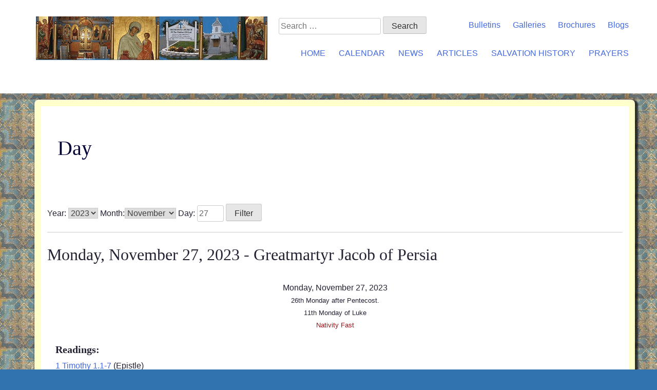

--- FILE ---
content_type: text/html; charset=UTF-8
request_url: https://mail.churchmotherofgod.org/today/?f_year=2023&f_month=11&f_day=27
body_size: 10502
content:
<!DOCTYPE html>
<html lang="en-US">
<head>
    <meta charset="UTF-8">
    <meta name="viewport" content="width=device-width, initial-scale=1.0">
    <meta http-equiv="X-UA-Compatible" content="IE=edge">
    <title>Day | Orthodox Church of the Mother of God</title>
    <script async type="text/javascript" src="https://cdnjs.cloudflare.com/ajax/libs/modernizr/2.8.3/modernizr.min.js"></script>
    <link rel="apple-touch-icon" sizes="57x57" href="/apple-touch-icon-57x57.png">
<link rel="apple-touch-icon" sizes="60x60" href="/apple-touch-icon-60x60.png">
<link rel="apple-touch-icon" sizes="72x72" href="/apple-touch-icon-72x72.png">
<link rel="apple-touch-icon" sizes="76x76" href="/apple-touch-icon-76x76.png">
<link rel="apple-touch-icon" sizes="114x114" href="/apple-touch-icon-114x114.png">
<link rel="apple-touch-icon" sizes="120x120" href="/apple-touch-icon-120x120.png">
<link rel="apple-touch-icon" sizes="144x144" href="/apple-touch-icon-144x144.png">
<link rel="apple-touch-icon" sizes="152x152" href="/apple-touch-icon-152x152.png">
<link rel="apple-touch-icon" sizes="180x180" href="/apple-touch-icon-180x180.png">
<link rel="icon" type="image/png" href="/favicon-32x32.png" sizes="32x32">
<link rel="icon" type="image/png" href="/android-chrome-192x192.png" sizes="192x192">
<link rel="icon" type="image/png" href="/favicon-96x96.png" sizes="96x96">
<link rel="icon" type="image/png" href="/favicon-16x16.png" sizes="16x16">
<link rel="mask-icon" href="/safari-pinned-tab.svg">
<meta name="msapplication-TileColor" content="#da532c">
<meta name="msapplication-TileImage" content="/mstile-144x144.png">
<meta name="theme-color" content="#ffffff">
<meta name="msapplication-TileColor" content="#FFFFFF" />
<meta name="msapplication-TileImage" content="/mstile-144x144.png" />
<meta name="msapplication-square70x70logo" content="/mstile-70x70.png" />
<meta name="msapplication-square150x150logo" content="/mstile-150x150.png" />
<meta name="msapplication-wide310x150logo" content="/mstile-310x150.png" />
<meta name="msapplication-square310x310logo" content="/mstile-310x310.png" />    <meta name='robots' content='index, follow, max-image-preview:large, max-snippet:-1, max-video-preview:-1' />

	<!-- This site is optimized with the Yoast SEO plugin v26.7 - https://yoast.com/wordpress/plugins/seo/ -->
	<title>Day | Orthodox Church of the Mother of God</title>
	<meta name="description" content="What the Orthodox Church remembers today. A connection of movable ans fixed feast days, readings and hymns." />
	<link rel="canonical" href="https://churchmotherofgod.org/day/" />
	<meta property="og:locale" content="en_US" />
	<meta property="og:type" content="article" />
	<meta property="og:title" content="Day | Orthodox Church of the Mother of God" />
	<meta property="og:description" content="What the Orthodox Church remembers today. A connection of movable ans fixed feast days, readings and hymns." />
	<meta property="og:url" content="https://churchmotherofgod.org/day/" />
	<meta property="og:site_name" content="Orthodox Church of the Mother of God" />
	<meta property="article:publisher" content="https://www.facebook.com/mayslandingmog/" />
	<meta property="article:modified_time" content="2025-10-06T16:19:35+00:00" />
	<meta name="twitter:card" content="summary_large_image" />
	<meta name="twitter:label1" content="Est. reading time" />
	<meta name="twitter:data1" content="1 minute" />
	<script type="application/ld+json" class="yoast-schema-graph">{"@context":"https://schema.org","@graph":[{"@type":"WebPage","@id":"https://churchmotherofgod.org/today/","url":"https://churchmotherofgod.org/day/","name":"Day | Orthodox Church of the Mother of God","isPartOf":{"@id":"https://churchmotherofgod.org/#website"},"datePublished":"2017-02-27T20:47:42+00:00","dateModified":"2025-10-06T16:19:35+00:00","description":"What the Orthodox Church remembers today. A connection of movable ans fixed feast days, readings and hymns.","breadcrumb":{"@id":"https://churchmotherofgod.org/day/#breadcrumb"},"inLanguage":"en-US","potentialAction":[{"@type":"ReadAction","target":["https://churchmotherofgod.org/day/"]}]},{"@type":"BreadcrumbList","@id":"https://churchmotherofgod.org/day/#breadcrumb","itemListElement":[{"@type":"ListItem","position":1,"name":"Home","item":"https://churchmotherofgod.org/"},{"@type":"ListItem","position":2,"name":"Day"}]},{"@type":"WebSite","@id":"https://churchmotherofgod.org/#website","url":"https://churchmotherofgod.org/","name":"Orthodox Church of the Mother of God","description":"Mays Landing, NJ (f. 1966)","publisher":{"@id":"https://churchmotherofgod.org/#organization"},"potentialAction":[{"@type":"SearchAction","target":{"@type":"EntryPoint","urlTemplate":"https://churchmotherofgod.org/?s={search_term_string}"},"query-input":{"@type":"PropertyValueSpecification","valueRequired":true,"valueName":"search_term_string"}}],"inLanguage":"en-US"},{"@type":"Organization","@id":"https://churchmotherofgod.org/#organization","name":"Orthodox Church of the Mother of God, Mays Landing NJ","url":"https://churchmotherofgod.org/","logo":{"@type":"ImageObject","inLanguage":"en-US","@id":"https://churchmotherofgod.org/#/schema/logo/image/","url":"https://churchmotherofgod.org/wp-content/uploads/2023/11/logo.png","contentUrl":"https://churchmotherofgod.org/wp-content/uploads/2023/11/logo.png","width":451,"height":85,"caption":"Orthodox Church of the Mother of God, Mays Landing NJ"},"image":{"@id":"https://churchmotherofgod.org/#/schema/logo/image/"},"sameAs":["https://www.facebook.com/mayslandingmog/"]}]}</script>
	<!-- / Yoast SEO plugin. -->


<link rel='dns-prefetch' href='//churchmotherofgod.org' />
<link rel='dns-prefetch' href='//www.googletagmanager.com' />
<link rel="alternate" type="application/rss+xml" title="Orthodox Church of the Mother of God &raquo; Feed" href="https://churchmotherofgod.org/feed/" />
<link rel="alternate" title="oEmbed (JSON)" type="application/json+oembed" href="https://churchmotherofgod.org/wp-json/oembed/1.0/embed?url=https%3A%2F%2Fchurchmotherofgod.org%2Ftoday%2F" />
<link rel="alternate" title="oEmbed (XML)" type="text/xml+oembed" href="https://churchmotherofgod.org/wp-json/oembed/1.0/embed?url=https%3A%2F%2Fchurchmotherofgod.org%2Ftoday%2F&#038;format=xml" />
<style id='wp-img-auto-sizes-contain-inline-css'>
img:is([sizes=auto i],[sizes^="auto," i]){contain-intrinsic-size:3000px 1500px}
/*# sourceURL=wp-img-auto-sizes-contain-inline-css */
</style>
<style id='wp-block-library-inline-css'>
:root{--wp-block-synced-color:#7a00df;--wp-block-synced-color--rgb:122,0,223;--wp-bound-block-color:var(--wp-block-synced-color);--wp-editor-canvas-background:#ddd;--wp-admin-theme-color:#007cba;--wp-admin-theme-color--rgb:0,124,186;--wp-admin-theme-color-darker-10:#006ba1;--wp-admin-theme-color-darker-10--rgb:0,107,160.5;--wp-admin-theme-color-darker-20:#005a87;--wp-admin-theme-color-darker-20--rgb:0,90,135;--wp-admin-border-width-focus:2px}@media (min-resolution:192dpi){:root{--wp-admin-border-width-focus:1.5px}}.wp-element-button{cursor:pointer}:root .has-very-light-gray-background-color{background-color:#eee}:root .has-very-dark-gray-background-color{background-color:#313131}:root .has-very-light-gray-color{color:#eee}:root .has-very-dark-gray-color{color:#313131}:root .has-vivid-green-cyan-to-vivid-cyan-blue-gradient-background{background:linear-gradient(135deg,#00d084,#0693e3)}:root .has-purple-crush-gradient-background{background:linear-gradient(135deg,#34e2e4,#4721fb 50%,#ab1dfe)}:root .has-hazy-dawn-gradient-background{background:linear-gradient(135deg,#faaca8,#dad0ec)}:root .has-subdued-olive-gradient-background{background:linear-gradient(135deg,#fafae1,#67a671)}:root .has-atomic-cream-gradient-background{background:linear-gradient(135deg,#fdd79a,#004a59)}:root .has-nightshade-gradient-background{background:linear-gradient(135deg,#330968,#31cdcf)}:root .has-midnight-gradient-background{background:linear-gradient(135deg,#020381,#2874fc)}:root{--wp--preset--font-size--normal:16px;--wp--preset--font-size--huge:42px}.has-regular-font-size{font-size:1em}.has-larger-font-size{font-size:2.625em}.has-normal-font-size{font-size:var(--wp--preset--font-size--normal)}.has-huge-font-size{font-size:var(--wp--preset--font-size--huge)}.has-text-align-center{text-align:center}.has-text-align-left{text-align:left}.has-text-align-right{text-align:right}.has-fit-text{white-space:nowrap!important}#end-resizable-editor-section{display:none}.aligncenter{clear:both}.items-justified-left{justify-content:flex-start}.items-justified-center{justify-content:center}.items-justified-right{justify-content:flex-end}.items-justified-space-between{justify-content:space-between}.screen-reader-text{border:0;clip-path:inset(50%);height:1px;margin:-1px;overflow:hidden;padding:0;position:absolute;width:1px;word-wrap:normal!important}.screen-reader-text:focus{background-color:#ddd;clip-path:none;color:#444;display:block;font-size:1em;height:auto;left:5px;line-height:normal;padding:15px 23px 14px;text-decoration:none;top:5px;width:auto;z-index:100000}html :where(.has-border-color){border-style:solid}html :where([style*=border-top-color]){border-top-style:solid}html :where([style*=border-right-color]){border-right-style:solid}html :where([style*=border-bottom-color]){border-bottom-style:solid}html :where([style*=border-left-color]){border-left-style:solid}html :where([style*=border-width]){border-style:solid}html :where([style*=border-top-width]){border-top-style:solid}html :where([style*=border-right-width]){border-right-style:solid}html :where([style*=border-bottom-width]){border-bottom-style:solid}html :where([style*=border-left-width]){border-left-style:solid}html :where(img[class*=wp-image-]){height:auto;max-width:100%}:where(figure){margin:0 0 1em}html :where(.is-position-sticky){--wp-admin--admin-bar--position-offset:var(--wp-admin--admin-bar--height,0px)}@media screen and (max-width:600px){html :where(.is-position-sticky){--wp-admin--admin-bar--position-offset:0px}}

/*# sourceURL=wp-block-library-inline-css */
</style><style id='wp-block-list-inline-css'>
ol,ul{box-sizing:border-box}:root :where(.wp-block-list.has-background){padding:1.25em 2.375em}
/*# sourceURL=https://churchmotherofgod.org/wp-includes/blocks/list/style.min.css */
</style>
<style id='wp-block-paragraph-inline-css'>
.is-small-text{font-size:.875em}.is-regular-text{font-size:1em}.is-large-text{font-size:2.25em}.is-larger-text{font-size:3em}.has-drop-cap:not(:focus):first-letter{float:left;font-size:8.4em;font-style:normal;font-weight:100;line-height:.68;margin:.05em .1em 0 0;text-transform:uppercase}body.rtl .has-drop-cap:not(:focus):first-letter{float:none;margin-left:.1em}p.has-drop-cap.has-background{overflow:hidden}:root :where(p.has-background){padding:1.25em 2.375em}:where(p.has-text-color:not(.has-link-color)) a{color:inherit}p.has-text-align-left[style*="writing-mode:vertical-lr"],p.has-text-align-right[style*="writing-mode:vertical-rl"]{rotate:180deg}
/*# sourceURL=https://churchmotherofgod.org/wp-includes/blocks/paragraph/style.min.css */
</style>
<style id='global-styles-inline-css'>
:root{--wp--preset--aspect-ratio--square: 1;--wp--preset--aspect-ratio--4-3: 4/3;--wp--preset--aspect-ratio--3-4: 3/4;--wp--preset--aspect-ratio--3-2: 3/2;--wp--preset--aspect-ratio--2-3: 2/3;--wp--preset--aspect-ratio--16-9: 16/9;--wp--preset--aspect-ratio--9-16: 9/16;--wp--preset--color--black: #000000;--wp--preset--color--cyan-bluish-gray: #abb8c3;--wp--preset--color--white: #ffffff;--wp--preset--color--pale-pink: #f78da7;--wp--preset--color--vivid-red: #cf2e2e;--wp--preset--color--luminous-vivid-orange: #ff6900;--wp--preset--color--luminous-vivid-amber: #fcb900;--wp--preset--color--light-green-cyan: #7bdcb5;--wp--preset--color--vivid-green-cyan: #00d084;--wp--preset--color--pale-cyan-blue: #8ed1fc;--wp--preset--color--vivid-cyan-blue: #0693e3;--wp--preset--color--vivid-purple: #9b51e0;--wp--preset--gradient--vivid-cyan-blue-to-vivid-purple: linear-gradient(135deg,rgb(6,147,227) 0%,rgb(155,81,224) 100%);--wp--preset--gradient--light-green-cyan-to-vivid-green-cyan: linear-gradient(135deg,rgb(122,220,180) 0%,rgb(0,208,130) 100%);--wp--preset--gradient--luminous-vivid-amber-to-luminous-vivid-orange: linear-gradient(135deg,rgb(252,185,0) 0%,rgb(255,105,0) 100%);--wp--preset--gradient--luminous-vivid-orange-to-vivid-red: linear-gradient(135deg,rgb(255,105,0) 0%,rgb(207,46,46) 100%);--wp--preset--gradient--very-light-gray-to-cyan-bluish-gray: linear-gradient(135deg,rgb(238,238,238) 0%,rgb(169,184,195) 100%);--wp--preset--gradient--cool-to-warm-spectrum: linear-gradient(135deg,rgb(74,234,220) 0%,rgb(151,120,209) 20%,rgb(207,42,186) 40%,rgb(238,44,130) 60%,rgb(251,105,98) 80%,rgb(254,248,76) 100%);--wp--preset--gradient--blush-light-purple: linear-gradient(135deg,rgb(255,206,236) 0%,rgb(152,150,240) 100%);--wp--preset--gradient--blush-bordeaux: linear-gradient(135deg,rgb(254,205,165) 0%,rgb(254,45,45) 50%,rgb(107,0,62) 100%);--wp--preset--gradient--luminous-dusk: linear-gradient(135deg,rgb(255,203,112) 0%,rgb(199,81,192) 50%,rgb(65,88,208) 100%);--wp--preset--gradient--pale-ocean: linear-gradient(135deg,rgb(255,245,203) 0%,rgb(182,227,212) 50%,rgb(51,167,181) 100%);--wp--preset--gradient--electric-grass: linear-gradient(135deg,rgb(202,248,128) 0%,rgb(113,206,126) 100%);--wp--preset--gradient--midnight: linear-gradient(135deg,rgb(2,3,129) 0%,rgb(40,116,252) 100%);--wp--preset--font-size--small: 13px;--wp--preset--font-size--medium: 20px;--wp--preset--font-size--large: 36px;--wp--preset--font-size--x-large: 42px;--wp--preset--spacing--20: 0.44rem;--wp--preset--spacing--30: 0.67rem;--wp--preset--spacing--40: 1rem;--wp--preset--spacing--50: 1.5rem;--wp--preset--spacing--60: 2.25rem;--wp--preset--spacing--70: 3.38rem;--wp--preset--spacing--80: 5.06rem;--wp--preset--shadow--natural: 6px 6px 9px rgba(0, 0, 0, 0.2);--wp--preset--shadow--deep: 12px 12px 50px rgba(0, 0, 0, 0.4);--wp--preset--shadow--sharp: 6px 6px 0px rgba(0, 0, 0, 0.2);--wp--preset--shadow--outlined: 6px 6px 0px -3px rgb(255, 255, 255), 6px 6px rgb(0, 0, 0);--wp--preset--shadow--crisp: 6px 6px 0px rgb(0, 0, 0);}:where(.is-layout-flex){gap: 0.5em;}:where(.is-layout-grid){gap: 0.5em;}body .is-layout-flex{display: flex;}.is-layout-flex{flex-wrap: wrap;align-items: center;}.is-layout-flex > :is(*, div){margin: 0;}body .is-layout-grid{display: grid;}.is-layout-grid > :is(*, div){margin: 0;}:where(.wp-block-columns.is-layout-flex){gap: 2em;}:where(.wp-block-columns.is-layout-grid){gap: 2em;}:where(.wp-block-post-template.is-layout-flex){gap: 1.25em;}:where(.wp-block-post-template.is-layout-grid){gap: 1.25em;}.has-black-color{color: var(--wp--preset--color--black) !important;}.has-cyan-bluish-gray-color{color: var(--wp--preset--color--cyan-bluish-gray) !important;}.has-white-color{color: var(--wp--preset--color--white) !important;}.has-pale-pink-color{color: var(--wp--preset--color--pale-pink) !important;}.has-vivid-red-color{color: var(--wp--preset--color--vivid-red) !important;}.has-luminous-vivid-orange-color{color: var(--wp--preset--color--luminous-vivid-orange) !important;}.has-luminous-vivid-amber-color{color: var(--wp--preset--color--luminous-vivid-amber) !important;}.has-light-green-cyan-color{color: var(--wp--preset--color--light-green-cyan) !important;}.has-vivid-green-cyan-color{color: var(--wp--preset--color--vivid-green-cyan) !important;}.has-pale-cyan-blue-color{color: var(--wp--preset--color--pale-cyan-blue) !important;}.has-vivid-cyan-blue-color{color: var(--wp--preset--color--vivid-cyan-blue) !important;}.has-vivid-purple-color{color: var(--wp--preset--color--vivid-purple) !important;}.has-black-background-color{background-color: var(--wp--preset--color--black) !important;}.has-cyan-bluish-gray-background-color{background-color: var(--wp--preset--color--cyan-bluish-gray) !important;}.has-white-background-color{background-color: var(--wp--preset--color--white) !important;}.has-pale-pink-background-color{background-color: var(--wp--preset--color--pale-pink) !important;}.has-vivid-red-background-color{background-color: var(--wp--preset--color--vivid-red) !important;}.has-luminous-vivid-orange-background-color{background-color: var(--wp--preset--color--luminous-vivid-orange) !important;}.has-luminous-vivid-amber-background-color{background-color: var(--wp--preset--color--luminous-vivid-amber) !important;}.has-light-green-cyan-background-color{background-color: var(--wp--preset--color--light-green-cyan) !important;}.has-vivid-green-cyan-background-color{background-color: var(--wp--preset--color--vivid-green-cyan) !important;}.has-pale-cyan-blue-background-color{background-color: var(--wp--preset--color--pale-cyan-blue) !important;}.has-vivid-cyan-blue-background-color{background-color: var(--wp--preset--color--vivid-cyan-blue) !important;}.has-vivid-purple-background-color{background-color: var(--wp--preset--color--vivid-purple) !important;}.has-black-border-color{border-color: var(--wp--preset--color--black) !important;}.has-cyan-bluish-gray-border-color{border-color: var(--wp--preset--color--cyan-bluish-gray) !important;}.has-white-border-color{border-color: var(--wp--preset--color--white) !important;}.has-pale-pink-border-color{border-color: var(--wp--preset--color--pale-pink) !important;}.has-vivid-red-border-color{border-color: var(--wp--preset--color--vivid-red) !important;}.has-luminous-vivid-orange-border-color{border-color: var(--wp--preset--color--luminous-vivid-orange) !important;}.has-luminous-vivid-amber-border-color{border-color: var(--wp--preset--color--luminous-vivid-amber) !important;}.has-light-green-cyan-border-color{border-color: var(--wp--preset--color--light-green-cyan) !important;}.has-vivid-green-cyan-border-color{border-color: var(--wp--preset--color--vivid-green-cyan) !important;}.has-pale-cyan-blue-border-color{border-color: var(--wp--preset--color--pale-cyan-blue) !important;}.has-vivid-cyan-blue-border-color{border-color: var(--wp--preset--color--vivid-cyan-blue) !important;}.has-vivid-purple-border-color{border-color: var(--wp--preset--color--vivid-purple) !important;}.has-vivid-cyan-blue-to-vivid-purple-gradient-background{background: var(--wp--preset--gradient--vivid-cyan-blue-to-vivid-purple) !important;}.has-light-green-cyan-to-vivid-green-cyan-gradient-background{background: var(--wp--preset--gradient--light-green-cyan-to-vivid-green-cyan) !important;}.has-luminous-vivid-amber-to-luminous-vivid-orange-gradient-background{background: var(--wp--preset--gradient--luminous-vivid-amber-to-luminous-vivid-orange) !important;}.has-luminous-vivid-orange-to-vivid-red-gradient-background{background: var(--wp--preset--gradient--luminous-vivid-orange-to-vivid-red) !important;}.has-very-light-gray-to-cyan-bluish-gray-gradient-background{background: var(--wp--preset--gradient--very-light-gray-to-cyan-bluish-gray) !important;}.has-cool-to-warm-spectrum-gradient-background{background: var(--wp--preset--gradient--cool-to-warm-spectrum) !important;}.has-blush-light-purple-gradient-background{background: var(--wp--preset--gradient--blush-light-purple) !important;}.has-blush-bordeaux-gradient-background{background: var(--wp--preset--gradient--blush-bordeaux) !important;}.has-luminous-dusk-gradient-background{background: var(--wp--preset--gradient--luminous-dusk) !important;}.has-pale-ocean-gradient-background{background: var(--wp--preset--gradient--pale-ocean) !important;}.has-electric-grass-gradient-background{background: var(--wp--preset--gradient--electric-grass) !important;}.has-midnight-gradient-background{background: var(--wp--preset--gradient--midnight) !important;}.has-small-font-size{font-size: var(--wp--preset--font-size--small) !important;}.has-medium-font-size{font-size: var(--wp--preset--font-size--medium) !important;}.has-large-font-size{font-size: var(--wp--preset--font-size--large) !important;}.has-x-large-font-size{font-size: var(--wp--preset--font-size--x-large) !important;}
/*# sourceURL=global-styles-inline-css */
</style>

<style id='classic-theme-styles-inline-css'>
/*! This file is auto-generated */
.wp-block-button__link{color:#fff;background-color:#32373c;border-radius:9999px;box-shadow:none;text-decoration:none;padding:calc(.667em + 2px) calc(1.333em + 2px);font-size:1.125em}.wp-block-file__button{background:#32373c;color:#fff;text-decoration:none}
/*# sourceURL=/wp-includes/css/classic-themes.min.css */
</style>
<link rel='stylesheet' id='wpo_min-header-0-css' href='https://churchmotherofgod.org/wp-content/cache/wpo-minify/1768000626/assets/wpo-minify-header-14873245.min.css' media='all' />
<script src="https://churchmotherofgod.org/wp-includes/js/jquery/jquery.min.js" id="jquery-core-js"></script>
<script src="https://churchmotherofgod.org/wp-includes/js/jquery/jquery-migrate.min.js" id="jquery-migrate-js"></script>
<script src="https://churchmotherofgod.org/wp-content/plugins/photo-gallery/booster/assets/js/circle-progress.js" id="twbbwg-circle-js"></script>
<script id="twbbwg-global-js-extra">
var twb = {"nonce":"63fe39bd5d","ajax_url":"https://churchmotherofgod.org/wp-admin/admin-ajax.php","plugin_url":"https://churchmotherofgod.org/wp-content/plugins/photo-gallery/booster","href":"https://churchmotherofgod.org/wp-admin/admin.php?page=twbbwg_photo-gallery"};
var twb = {"nonce":"63fe39bd5d","ajax_url":"https://churchmotherofgod.org/wp-admin/admin-ajax.php","plugin_url":"https://churchmotherofgod.org/wp-content/plugins/photo-gallery/booster","href":"https://churchmotherofgod.org/wp-admin/admin.php?page=twbbwg_photo-gallery"};
//# sourceURL=twbbwg-global-js-extra
</script>
<script src="https://churchmotherofgod.org/wp-content/plugins/photo-gallery/booster/assets/js/global.js" id="twbbwg-global-js"></script>
<script src="https://churchmotherofgod.org/wp-content/themes/cmog_s/js/bootstrap.min.js" id="cmog-bootstrapjs-js"></script>

<!-- Google tag (gtag.js) snippet added by Site Kit -->
<!-- Google Analytics snippet added by Site Kit -->
<script src="https://www.googletagmanager.com/gtag/js?id=GT-MB8R82W" id="google_gtagjs-js" async></script>
<script id="google_gtagjs-js-after">
window.dataLayer = window.dataLayer || [];function gtag(){dataLayer.push(arguments);}
gtag("set","linker",{"domains":["churchmotherofgod.org"]});
gtag("js", new Date());
gtag("set", "developer_id.dZTNiMT", true);
gtag("config", "GT-MB8R82W", {"googlesitekit_post_type":"page"});
 window._googlesitekit = window._googlesitekit || {}; window._googlesitekit.throttledEvents = []; window._googlesitekit.gtagEvent = (name, data) => { var key = JSON.stringify( { name, data } ); if ( !! window._googlesitekit.throttledEvents[ key ] ) { return; } window._googlesitekit.throttledEvents[ key ] = true; setTimeout( () => { delete window._googlesitekit.throttledEvents[ key ]; }, 5 ); gtag( "event", name, { ...data, event_source: "site-kit" } ); }; 
//# sourceURL=google_gtagjs-js-after
</script>
<link rel="https://api.w.org/" href="https://churchmotherofgod.org/wp-json/" /><link rel="alternate" title="JSON" type="application/json" href="https://churchmotherofgod.org/wp-json/wp/v2/pages/3795" /><link rel="EditURI" type="application/rsd+xml" title="RSD" href="https://churchmotherofgod.org/xmlrpc.php?rsd" />
<meta name="generator" content="WordPress 6.9" />
<link rel='shortlink' href='https://churchmotherofgod.org/?p=3795' />
<meta name="generator" content="Site Kit by Google 1.168.0" /></head>
<body class="wp-singular page-template-default page page-id-3795 wp-theme-cmog_s no-sidebar">
<header id="masthead">
    <div class="site-header" >
        <div class="container">
            <div class="row">
                <div class="col-sm-5">
                    <div class="site-header-inner">
                        <div class="logo-wrapper">
                            <a href="https://churchmotherofgod.org/" title="Orthodox Church of the Mother of God" rel="home">
                             <img style="max-width: 100%" src="https://churchmotherofgod.org/wp-content/themes/cmog_s/images/logo.png"> 
                            </a>
                        </div>
                        <button class="dl-trigger hidden-md hidden-lg">Open Menu</button>
                    </div>
                </div>
            	<div class="col-sm-7 hidden-xs hidden-sm">
					<div class="row">				
						<nav class="top-nav-wrapper">
							<ul id="top-menu" class="menu"><li id="menu-item-9507" class="menu-item menu-item-type-taxonomy menu-item-object-documents_categories menu-item-9507"><a href="https://churchmotherofgod.org/documents_types/bulletins/">Bulletins</a></li>
<li id="menu-item-10666" class="menu-item menu-item-type-taxonomy menu-item-object-calendars_categories menu-item-10666"><a href="https://churchmotherofgod.org/calendars_category/past-events-section/">Galleries</a></li>
<li id="menu-item-11206" class="menu-item menu-item-type-taxonomy menu-item-object-documents_categories menu-item-11206"><a href="https://churchmotherofgod.org/documents_types/brochures/">Brochures</a></li>
<li id="menu-item-6998" class="menu-item menu-item-type-taxonomy menu-item-object-category menu-item-6998"><a href="https://churchmotherofgod.org/category/blog/">Blogs</a></li>
</ul>						</nav>
						<form role="search" method="get" class="search-form" action="https://churchmotherofgod.org/">
				<label>
					<span class="screen-reader-text">Search for:</span>
					<input type="search" class="search-field" placeholder="Search &hellip;" value="" name="s" />
				</label>
				<input type="submit" class="search-submit" value="Search" />
			</form>					</div>
					<div class="row">
						<nav class="site-navigation">
							<div class="site-navigation-primary hidden-xs hidden-sm">
								<div class="menu-main-menu-container"><ul id="main-menu" class="nav navbar-nav"><li id="menu-item-8963" class="menu-item menu-item-type-custom menu-item-object-custom menu-item-has-children menu-item-8963"><a href="/">Home</a>
<ul class="sub-menu">
	<li id="menu-item-3808" class="menu-item menu-item-type-post_type menu-item-object-page menu-item-home menu-item-3808"><a href="https://churchmotherofgod.org/">Welcome</a></li>
	<li id="menu-item-4287" class="menu-item menu-item-type-taxonomy menu-item-object-terminologies_categories menu-item-4287"><a href="https://churchmotherofgod.org/terminologies_category/glossary-a/">Terminology</a></li>
	<li id="menu-item-6760" class="menu-item menu-item-type-taxonomy menu-item-object-readings_categories menu-item-6760"><a href="https://churchmotherofgod.org/readings_category/old-testament-readings/">Old Testament Readings</a></li>
	<li id="menu-item-6759" class="menu-item menu-item-type-taxonomy menu-item-object-readings_categories menu-item-6759"><a href="https://churchmotherofgod.org/readings_category/new-testament-readings/">New Testament Readings</a></li>
</ul>
</li>
<li id="menu-item-7357" class="menu-item menu-item-type-post_type menu-item-object-page current-menu-ancestor current-menu-parent current_page_parent current_page_ancestor menu-item-has-children menu-item-7357"><a href="https://churchmotherofgod.org/month/">Calendar</a>
<ul class="sub-menu">
	<li id="menu-item-7354" class="menu-item menu-item-type-taxonomy menu-item-object-calendars_categories menu-item-7354"><a href="https://churchmotherofgod.org/calendars_category/schedule-of-services/">Schedule of Services</a></li>
	<li id="menu-item-3806" class="menu-item menu-item-type-post_type menu-item-object-page current-menu-item page_item page-item-3795 current_page_item menu-item-3806"><a href="https://churchmotherofgod.org/today/" aria-current="page">Day</a></li>
	<li id="menu-item-7338" class="menu-item menu-item-type-post_type menu-item-object-page menu-item-7338"><a href="https://churchmotherofgod.org/month/">Calendar</a></li>
	<li id="menu-item-7400" class="menu-item menu-item-type-taxonomy menu-item-object-calendars_categories menu-item-7400"><a href="https://churchmotherofgod.org/calendars_category/church-year/">About the Church Year</a></li>
	<li id="menu-item-7340" class="menu-item menu-item-type-post_type menu-item-object-page menu-item-7340"><a href="https://churchmotherofgod.org/fixed-feasts-by-month/">Fixed feasts by Month</a></li>
	<li id="menu-item-7339" class="menu-item menu-item-type-post_type menu-item-object-page menu-item-7339"><a href="https://churchmotherofgod.org/movable-feast-by-year/">Movable Feast by Year</a></li>
	<li id="menu-item-7355" class="menu-item menu-item-type-taxonomy menu-item-object-calendars_categories menu-item-7355"><a href="https://churchmotherofgod.org/calendars_category/coming-events/">Coming Events And Announcements</a></li>
	<li id="menu-item-7356" class="menu-item menu-item-type-taxonomy menu-item-object-calendars_categories menu-item-7356"><a href="https://churchmotherofgod.org/calendars_category/past-events-section/">Past Events Section</a></li>
	<li id="menu-item-7745" class="menu-item menu-item-type-post_type menu-item-object-page menu-item-7745"><a href="https://churchmotherofgod.org/readings/">Readings</a></li>
</ul>
</li>
<li id="menu-item-3805" class="menu-item menu-item-type-post_type menu-item-object-page menu-item-3805"><a href="https://churchmotherofgod.org/news/">News</a></li>
<li id="menu-item-3803" class="menu-item menu-item-type-post_type menu-item-object-page menu-item-has-children menu-item-3803"><a href="https://churchmotherofgod.org/articles-pages/">Articles</a>
<ul class="sub-menu">
	<li id="menu-item-6820" class="menu-item menu-item-type-taxonomy menu-item-object-articles_categories menu-item-6820"><a href="https://churchmotherofgod.org/articles_category/orthodox-church/">Orthodox Church</a></li>
	<li id="menu-item-6821" class="menu-item menu-item-type-taxonomy menu-item-object-articles_categories menu-item-6821"><a href="https://churchmotherofgod.org/articles_category/worship/">Worship</a></li>
	<li id="menu-item-6823" class="menu-item menu-item-type-taxonomy menu-item-object-articles_categories menu-item-6823"><a href="https://churchmotherofgod.org/articles_category/saints-and-icons/">Saints and Icons</a></li>
</ul>
</li>
<li id="menu-item-10046" class="menu-item menu-item-type-post_type menu-item-object-page menu-item-has-children menu-item-10046"><a href="https://churchmotherofgod.org/salvation-history/">Salvation History</a>
<ul class="sub-menu">
	<li id="menu-item-4288" class="menu-item menu-item-type-taxonomy menu-item-object-histories_categories menu-item-4288"><a href="https://churchmotherofgod.org/histories_category/pre-history/">Pre History</a></li>
	<li id="menu-item-4289" class="menu-item menu-item-type-taxonomy menu-item-object-histories_categories menu-item-4289"><a href="https://churchmotherofgod.org/histories_category/the-covenant/">The Covenant</a></li>
	<li id="menu-item-4293" class="menu-item menu-item-type-taxonomy menu-item-object-histories_categories menu-item-4293"><a href="https://churchmotherofgod.org/histories_category/law-and-the-prophets/">The Law and the Prophets, Preparation</a></li>
	<li id="menu-item-4294" class="menu-item menu-item-type-taxonomy menu-item-object-histories_categories menu-item-4294"><a href="https://churchmotherofgod.org/histories_category/the-son-of-god/">The Son of God, the Incarnation</a></li>
	<li id="menu-item-4290" class="menu-item menu-item-type-taxonomy menu-item-object-histories_categories menu-item-4290"><a href="https://churchmotherofgod.org/histories_category/death-and-resurrection/">Death and Resurrection, Redemption</a></li>
	<li id="menu-item-4291" class="menu-item menu-item-type-taxonomy menu-item-object-histories_categories menu-item-4291"><a href="https://churchmotherofgod.org/histories_category/new-life-church-history/">New Life, Church History</a></li>
	<li id="menu-item-4292" class="menu-item menu-item-type-taxonomy menu-item-object-histories_categories menu-item-4292"><a href="https://churchmotherofgod.org/histories_category/salvation-the-kingdom-of-heaven/">Salvation, The Kingdom of Heaven</a></li>
</ul>
</li>
<li id="menu-item-7042" class="menu-item menu-item-type-taxonomy menu-item-object-prayers_categories menu-item-has-children menu-item-7042"><a href="https://churchmotherofgod.org/prayers_category/text-of-prayers/">Prayers</a>
<ul class="sub-menu">
	<li id="menu-item-7028" class="menu-item menu-item-type-taxonomy menu-item-object-prayers_categories menu-item-7028"><a href="https://churchmotherofgod.org/prayers_category/canticles-or-odes/">Canticles (or Odes)</a></li>
	<li id="menu-item-7029" class="menu-item menu-item-type-taxonomy menu-item-object-prayers_categories menu-item-7029"><a href="https://churchmotherofgod.org/prayers_category/orthodox-psalter/">Orthodox Psalter</a></li>
	<li id="menu-item-7030" class="menu-item menu-item-type-taxonomy menu-item-object-prayers_categories menu-item-7030"><a href="https://churchmotherofgod.org/prayers_category/text-of-prayers/">Text of Prayers</a></li>
	<li id="menu-item-7031" class="menu-item menu-item-type-taxonomy menu-item-object-prayers_categories menu-item-7031"><a href="https://churchmotherofgod.org/prayers_category/troparia-and-kontakia/">Troparia and Kontakia</a></li>
</ul>
</li>
</ul></div>							</div>
						</nav>
					</div>
				</div>
			</div>	
		</div>	
        <nav class="mobile-nav-wrapper hidden visible-xs visible-sm ">
         <div id="dl-menu" class="dl-menuwrapper"><ul class="dl-menu"><li class="menu-item menu-item-type-custom menu-item-object-custom menu-item-has-children menu-item-8963"><a href="/">Home</a>
<ul class="dl-submenu">
	<li class="menu-item menu-item-type-post_type menu-item-object-page menu-item-home menu-item-3808"><a href="https://churchmotherofgod.org/">Welcome</a></li>
	<li class="menu-item menu-item-type-taxonomy menu-item-object-terminologies_categories menu-item-4287"><a href="https://churchmotherofgod.org/terminologies_category/glossary-a/">Terminology</a></li>
	<li class="menu-item menu-item-type-taxonomy menu-item-object-readings_categories menu-item-6760"><a href="https://churchmotherofgod.org/readings_category/old-testament-readings/">Old Testament Readings</a></li>
	<li class="menu-item menu-item-type-taxonomy menu-item-object-readings_categories menu-item-6759"><a href="https://churchmotherofgod.org/readings_category/new-testament-readings/">New Testament Readings</a></li>
</ul>
</li>
<li class="menu-item menu-item-type-post_type menu-item-object-page current-menu-ancestor current-menu-parent current_page_parent current_page_ancestor menu-item-has-children menu-item-7357"><a href="https://churchmotherofgod.org/month/">Calendar</a>
<ul class="dl-submenu">
	<li class="menu-item menu-item-type-taxonomy menu-item-object-calendars_categories menu-item-7354"><a href="https://churchmotherofgod.org/calendars_category/schedule-of-services/">Schedule of Services</a></li>
	<li class="menu-item menu-item-type-post_type menu-item-object-page current-menu-item page_item page-item-3795 current_page_item menu-item-3806"><a href="https://churchmotherofgod.org/today/" aria-current="page">Day</a></li>
	<li class="menu-item menu-item-type-post_type menu-item-object-page menu-item-7338"><a href="https://churchmotherofgod.org/month/">Calendar</a></li>
	<li class="menu-item menu-item-type-taxonomy menu-item-object-calendars_categories menu-item-7400"><a href="https://churchmotherofgod.org/calendars_category/church-year/">About the Church Year</a></li>
	<li class="menu-item menu-item-type-post_type menu-item-object-page menu-item-7340"><a href="https://churchmotherofgod.org/fixed-feasts-by-month/">Fixed feasts by Month</a></li>
	<li class="menu-item menu-item-type-post_type menu-item-object-page menu-item-7339"><a href="https://churchmotherofgod.org/movable-feast-by-year/">Movable Feast by Year</a></li>
	<li class="menu-item menu-item-type-taxonomy menu-item-object-calendars_categories menu-item-7355"><a href="https://churchmotherofgod.org/calendars_category/coming-events/">Coming Events And Announcements</a></li>
	<li class="menu-item menu-item-type-taxonomy menu-item-object-calendars_categories menu-item-7356"><a href="https://churchmotherofgod.org/calendars_category/past-events-section/">Past Events Section</a></li>
	<li class="menu-item menu-item-type-post_type menu-item-object-page menu-item-7745"><a href="https://churchmotherofgod.org/readings/">Readings</a></li>
</ul>
</li>
<li class="menu-item menu-item-type-post_type menu-item-object-page menu-item-3805"><a href="https://churchmotherofgod.org/news/">News</a></li>
<li class="menu-item menu-item-type-post_type menu-item-object-page menu-item-has-children menu-item-3803"><a href="https://churchmotherofgod.org/articles-pages/">Articles</a>
<ul class="dl-submenu">
	<li class="menu-item menu-item-type-taxonomy menu-item-object-articles_categories menu-item-6820"><a href="https://churchmotherofgod.org/articles_category/orthodox-church/">Orthodox Church</a></li>
	<li class="menu-item menu-item-type-taxonomy menu-item-object-articles_categories menu-item-6821"><a href="https://churchmotherofgod.org/articles_category/worship/">Worship</a></li>
	<li class="menu-item menu-item-type-taxonomy menu-item-object-articles_categories menu-item-6823"><a href="https://churchmotherofgod.org/articles_category/saints-and-icons/">Saints and Icons</a></li>
</ul>
</li>
<li class="menu-item menu-item-type-post_type menu-item-object-page menu-item-has-children menu-item-10046"><a href="https://churchmotherofgod.org/salvation-history/">Salvation History</a>
<ul class="dl-submenu">
	<li class="menu-item menu-item-type-taxonomy menu-item-object-histories_categories menu-item-4288"><a href="https://churchmotherofgod.org/histories_category/pre-history/">Pre History</a></li>
	<li class="menu-item menu-item-type-taxonomy menu-item-object-histories_categories menu-item-4289"><a href="https://churchmotherofgod.org/histories_category/the-covenant/">The Covenant</a></li>
	<li class="menu-item menu-item-type-taxonomy menu-item-object-histories_categories menu-item-4293"><a href="https://churchmotherofgod.org/histories_category/law-and-the-prophets/">The Law and the Prophets, Preparation</a></li>
	<li class="menu-item menu-item-type-taxonomy menu-item-object-histories_categories menu-item-4294"><a href="https://churchmotherofgod.org/histories_category/the-son-of-god/">The Son of God, the Incarnation</a></li>
	<li class="menu-item menu-item-type-taxonomy menu-item-object-histories_categories menu-item-4290"><a href="https://churchmotherofgod.org/histories_category/death-and-resurrection/">Death and Resurrection, Redemption</a></li>
	<li class="menu-item menu-item-type-taxonomy menu-item-object-histories_categories menu-item-4291"><a href="https://churchmotherofgod.org/histories_category/new-life-church-history/">New Life, Church History</a></li>
	<li class="menu-item menu-item-type-taxonomy menu-item-object-histories_categories menu-item-4292"><a href="https://churchmotherofgod.org/histories_category/salvation-the-kingdom-of-heaven/">Salvation, The Kingdom of Heaven</a></li>
</ul>
</li>
<li class="menu-item menu-item-type-taxonomy menu-item-object-prayers_categories menu-item-has-children menu-item-7042"><a href="https://churchmotherofgod.org/prayers_category/text-of-prayers/">Prayers</a>
<ul class="dl-submenu">
	<li class="menu-item menu-item-type-taxonomy menu-item-object-prayers_categories menu-item-7028"><a href="https://churchmotherofgod.org/prayers_category/canticles-or-odes/">Canticles (or Odes)</a></li>
	<li class="menu-item menu-item-type-taxonomy menu-item-object-prayers_categories menu-item-7029"><a href="https://churchmotherofgod.org/prayers_category/orthodox-psalter/">Orthodox Psalter</a></li>
	<li class="menu-item menu-item-type-taxonomy menu-item-object-prayers_categories menu-item-7030"><a href="https://churchmotherofgod.org/prayers_category/text-of-prayers/">Text of Prayers</a></li>
	<li class="menu-item menu-item-type-taxonomy menu-item-object-prayers_categories menu-item-7031"><a href="https://churchmotherofgod.org/prayers_category/troparia-and-kontakia/">Troparia and Kontakia</a></li>
</ul>
</li>
</ul></div>        </nav>
    </div>
</header>
	<main id="primary" class="site-main">

		<div class="container">
    <div class="row">
        <div class="col-sm-12 articles-items-wrapper">
            <article id="post-3795" class="post-3795 page type-page status-publish hentry">
            	<div class="band-top-bottom-padding">
                <header>
                    <h1 class="page-title">
                        Day                    </h1>
					<div class="article-tools"></div>
                </header>
                <!-- .entry-header -->
					<div class="entry-content">
						<div class="entry-content-thumbnail">
													</div>
						
        		  		 
			
	
		
		  
				
																																												     	
		  		  		  
			
				
       	   
	   
 
    		<form id='templates-filter' method='get'>
<br />
Year: <select name='f_year' ><option value=1970>1970</option>
<option value=1971>1971</option>
<option value=1972>1972</option>
<option value=1973>1973</option>
<option value=1974>1974</option>
<option value=1975>1975</option>
<option value=1976>1976</option>
<option value=1977>1977</option>
<option value=1978>1978</option>
<option value=1979>1979</option>
<option value=1980>1980</option>
<option value=1981>1981</option>
<option value=1982>1982</option>
<option value=1983>1983</option>
<option value=1984>1984</option>
<option value=1985>1985</option>
<option value=1986>1986</option>
<option value=1987>1987</option>
<option value=1988>1988</option>
<option value=1989>1989</option>
<option value=1990>1990</option>
<option value=1991>1991</option>
<option value=1992>1992</option>
<option value=1993>1993</option>
<option value=1994>1994</option>
<option value=1995>1995</option>
<option value=1996>1996</option>
<option value=1997>1997</option>
<option value=1998>1998</option>
<option value=1999>1999</option>
<option value=2000>2000</option>
<option value=2001>2001</option>
<option value=2002>2002</option>
<option value=2003>2003</option>
<option value=2004>2004</option>
<option value=2005>2005</option>
<option value=2006>2006</option>
<option value=2007>2007</option>
<option value=2008>2008</option>
<option value=2009>2009</option>
<option value=2010>2010</option>
<option value=2011>2011</option>
<option value=2012>2012</option>
<option value=2013>2013</option>
<option value=2014>2014</option>
<option value=2015>2015</option>
<option value=2016>2016</option>
<option value=2017>2017</option>
<option value=2018>2018</option>
<option value=2019>2019</option>
<option value=2020>2020</option>
<option value=2021>2021</option>
<option value=2022>2022</option>
<option value=2023 selected >2023</option>
<option value=2024>2024</option>
<option value=2025>2025</option>
<option value=2026>2026</option>
<option value=2027>2027</option>
<option value=2028>2028</option>
<option value=2029>2029</option>
<option value=2030>2030</option>
<option value=2031>2031</option>
<option value=2032>2032</option>
<option value=2033>2033</option>
<option value=2034>2034</option>
<option value=2035>2035</option>
</select> Month:<select name='f_month' ><option value= '' ></option>
	  <option value= 1 >January</option>
<option value= 2 >February</option>
<option value= 3 >March</option>
<option value= 4 >April</option>
<option value= 5 >May</option>
<option value= 6 >June</option>
<option value= 7 >July</option>
<option value= 8 >August</option>
<option value= 9 >September</option>
<option value= 10 >October</option>
<option value= 11  selected >November</option>
<option value= 12 >December</option>
</select>		
 Day: <input type='number' name='f_day'  min='0' max='31'  value='27'>
<input type='submit' value='Filter'>
<br /><hr />
<h2>Monday, November 27, 2023
 - Greatmartyr Jacob of Persia</h2><section class='daily'><center> <br>Monday, November  27, 2023<br><small> 26th Monday after Pentecost.<br></small><small> 11th Monday of Luke<br></small> </center><center><span class='fast'>Nativity Fast</span>
</center>
<ul>

</ul>
<ul>
</ul>
<ul><h4>Readings:</h4><li class='read'><a  HREF='/scripture-readings/i-timothy-11-7-26th-monday-after-pentecost/'> 1 Timothy 1.1-7</a> (Epistle)</li>
<li class='read'><a  HREF='/scripture-readings/luke-1937-44-11th-monday-of-luke/'> Luke 19.37-44</a> (Gospel)</li></ul>
<ul><h4>Psalter:</h4><li class='read'>
<a target='prayers' href='/prayers/kathisma-4'>Kathisma 4</a>, 
<a target='prayers' href='/prayers/kathisma-5'>Kathisma 5</a>, 
<a target='prayers' href='/prayers/kathisma-6'>Kathisma 6</a> (Matins)</li><li class='read'>
<a target='prayers' href='/prayers/kathisma-18'>Kathisma 18</a>(Vespers)
</li></ul>
<ul>
<h4>On this day the Church remembers:</h4>
<li class='saint'> <A HREF='https://www.oca.org/FeastSaintsLife.asp?FSID=103402' target='_blank'> Greatmartyr James the Persian  </A></li>
<li class='saint'>Venerable Palladius of Thessalonica  </li>
<li class='saint'> <A HREF='https://www.oca.org/FeastSaintsLife.asp?FSID=103404' target='_blank'> St James the Bishop and Wonderworker of Rostov</A></li>
<li class='saint'>Uncovering of the relics of St Vsevolod (Gabriel) of Pskov</li>
<li class='saint'>17 Monkmartyrs in India</li>
<li class='saint'> <A HREF='https://www.oca.org/FeastSaintsLife.asp?FSID=103407' target='_blank'> St Romanus</A></li>
<li class='saint'>Repose of the Venerable Diodorus the Abbot of the Yuriev Monastery, Solovki</li>
<li class='saint'>St Theodosius of Trnovo</li>

</ul>
<ul>
<h4>Hymns:</h4>
<li class='read'><A HREF='http://www.oca.org/FStropars.asp?SID=13&ID=103402' target='_blank'>Greatmartyr James the Persian  </A></li>

</ul>
<center></center>
 </form>
<h4>Parish Bulletin:</h4><A HREF='/images/Documents/bulletin/November_26_2023.pdf' target='_blank'>Bulletin for the week of Sunday November 26 2023	</a></div>
</section>


<center><section class='pickdate'><small><center>
<table class='cal2nav'>
<tr><td><center> 
<form action='/today'  method='put'><INPUT type='hidden' name='f_month' VALUE='11' ><INPUT type='hidden' name='f_day' VALUE='27' ><INPUT type='hidden' name='f_year' VALUE='2022' ><INPUT type='hidden' name='f_day' VALUE='27' ><input type='submit' title='November 27 2022' value='<<'></form></center></td>
<td><center> 
<form action='/today'  method='put'><INPUT type='hidden' name='f_month' VALUE='10' ><INPUT type='hidden' name='f_day' VALUE='1' ><INPUT type='hidden' name='f_year' VALUE='2023' ><INPUT type='hidden' name='f_day' VALUE='1' ><input type='submit' title='October 1 2023' value='<'></form></center></td>
<td><center> 
<form action='/today'  method='put'><INPUT type='hidden' name='f_month' VALUE='12' ><INPUT type='hidden' name='f_day' VALUE='1' ><INPUT type='hidden' name='f_year' VALUE='2023' ><INPUT type='hidden' name='f_day' VALUE='1' ><input type='submit' title='December 1 2023' value='>'></form></center></td>
<td><center> 
<form action='/today'  method='put'><INPUT type='hidden' name='f_month' VALUE='11' ><INPUT type='hidden' name='f_day' VALUE='27' ><INPUT type='hidden' name='f_year' VALUE='2024' ><INPUT type='hidden' name='f_day' VALUE='27' ><input type='submit' title='November 27 2024' value='>>'></form></center></td></tr></table></center></small> 
<table class='cal2' style='max-width: 300px'><tr><td colspan="7" align='center' class='dayhead'>November 2023</td></tr><tr><td align='center' class='dayhead'><small>S</small></td><td align='center' class='dayhead'><small>M</small></td><td align='center' class='dayhead'><small>T</small></td><td align='center' class='dayhead'><small>W</small></td><td align='center' class='dayhead'><small>T</small></td><td align='center' class='dayhead'><small>F</small></td><td align='center' class='dayhead'><small>S</small></td></tr><tr style="height:100"><td  colspan='3' class='blank'> </td><td   align='center' valign='top' class='day'><A HREF='/today?f_year=2023&amp;f_month=11&amp;f_day=1'>1</a></td><td   align='center' valign='top' class='day'><A HREF='/today?f_year=2023&amp;f_month=11&amp;f_day=2'>2</a></td><td   align='center' valign='top' class='day'><A HREF='/today?f_year=2023&amp;f_month=11&amp;f_day=3'>3</a></td><td   align='center' valign='top' class='day'><A HREF='/today?f_year=2023&amp;f_month=11&amp;f_day=4'>4</a></td></tr><tr style="height:10"><td   align='center' valign='top' class='day'><A HREF='/today?f_year=2023&amp;f_month=11&amp;f_day=5'>5</a></td><td   align='center' valign='top' class='day'><A HREF='/today?f_year=2023&amp;f_month=11&amp;f_day=6'>6</a></td><td   align='center' valign='top' class='day'><A HREF='/today?f_year=2023&amp;f_month=11&amp;f_day=7'>7</a></td><td   align='center' valign='top' class='day'><A HREF='/today?f_year=2023&amp;f_month=11&amp;f_day=8'>8</a></td><td   align='center' valign='top' class='day'><A HREF='/today?f_year=2023&amp;f_month=11&amp;f_day=9'>9</a></td><td   align='center' valign='top' class='day'><A HREF='/today?f_year=2023&amp;f_month=11&amp;f_day=10'>10</a></td><td   align='center' valign='top' class='day'><A HREF='/today?f_year=2023&amp;f_month=11&amp;f_day=11'>11</a></td></tr><tr style="height:10"><td   align='center' valign='top' class='day'><A HREF='/today?f_year=2023&amp;f_month=11&amp;f_day=12'>12</a></td><td   align='center' valign='top' class='day'><A HREF='/today?f_year=2023&amp;f_month=11&amp;f_day=13'>13</a></td><td   align='center' valign='top' class='day'><A HREF='/today?f_year=2023&amp;f_month=11&amp;f_day=14'>14</a></td><td   align='center' valign='top' class='day'><A HREF='/today?f_year=2023&amp;f_month=11&amp;f_day=15'>15</a></td><td   align='center' valign='top' class='day'><A HREF='/today?f_year=2023&amp;f_month=11&amp;f_day=16'>16</a></td><td   align='center' valign='top' class='day'><A HREF='/today?f_year=2023&amp;f_month=11&amp;f_day=17'>17</a></td><td   align='center' valign='top' class='day'><A HREF='/today?f_year=2023&amp;f_month=11&amp;f_day=18'>18</a></td></tr><tr style="height:10"><td   align='center' valign='top' class='day'><A HREF='/today?f_year=2023&amp;f_month=11&amp;f_day=19'>19</a></td><td   align='center' valign='top' class='day'><A HREF='/today?f_year=2023&amp;f_month=11&amp;f_day=20'>20</a></td><td   align='center' valign='top' class='day'><A HREF='/today?f_year=2023&amp;f_month=11&amp;f_day=21'>21</a></td><td   align='center' valign='top' class='day'><A HREF='/today?f_year=2023&amp;f_month=11&amp;f_day=22'>22</a></td><td   align='center' valign='top' class='day'><A HREF='/today?f_year=2023&amp;f_month=11&amp;f_day=23'>23</a></td><td   align='center' valign='top' class='day'><A HREF='/today?f_year=2023&amp;f_month=11&amp;f_day=24'>24</a></td><td   align='center' valign='top' class='day'><A HREF='/today?f_year=2023&amp;f_month=11&amp;f_day=25'>25</a></td></tr><tr style="height:10"><td   align='center' valign='top' class='day'><A HREF='/today?f_year=2023&amp;f_month=11&amp;f_day=26'>26</a></td><td  align='center' valign='top' class='today' ><b>27</b></td><td   align='center' valign='top' class='day'><A HREF='/today?f_year=2023&amp;f_month=11&amp;f_day=28'>28</a></td><td   align='center' valign='top' class='day'><A HREF='/today?f_year=2023&amp;f_month=11&amp;f_day=29'>29</a></td><td   align='center' valign='top' class='day'><A HREF='/today?f_year=2023&amp;f_month=11&amp;f_day=30'>30</a></td><td  colspan='2' class='blank'> </td></tr></table></section></center><small><center>(<A HREF='/today' title='1/16/2026'>Go to today</a>)</center></small><hr><center><table class='cal2nav' ><tr><td <small><center><form action='/month/'  method='put'><INPUT type='hidden' name='f_month' VALUE='11' ><INPUT type='hidden' name='f_day' VALUE='27' ><INPUT type='hidden' name='f_year' VALUE='2023' ><INPUT type='hidden' name='f_day' VALUE='27' ><input type='submit' title='November 27 2023' value='Large Calendar'></form></center></small></td></tr></table></center>



<p></p>
					</div>
                </div>
            </article>
            <!-- #post-## -->
        </div>
    </div>
</div>

	</main><!-- #main -->

<footer>
    <div class="container">
        <div class="row">
        	<div class="footer-submenu-wrapper">
	            <div class="col-sm-3 widget-container">
	                <aside id="nav_menu-2" class="widget widget_nav_menu"><div class="menu-top-menu-container"><ul id="menu-top-menu" class="menu"><li class="menu-item menu-item-type-taxonomy menu-item-object-documents_categories menu-item-9507"><a href="https://churchmotherofgod.org/documents_types/bulletins/">Bulletins</a></li>
<li class="menu-item menu-item-type-taxonomy menu-item-object-calendars_categories menu-item-10666"><a href="https://churchmotherofgod.org/calendars_category/past-events-section/">Galleries</a></li>
<li class="menu-item menu-item-type-taxonomy menu-item-object-documents_categories menu-item-11206"><a href="https://churchmotherofgod.org/documents_types/brochures/">Brochures</a></li>
<li class="menu-item menu-item-type-taxonomy menu-item-object-category menu-item-6998"><a href="https://churchmotherofgod.org/category/blog/">Blogs</a></li>
</ul></div></aside>	            </div>
	            <div class="col-sm-3 widget-container">
	                	            </div>
	            <div class="col-sm-3 widget-container">
	                	            </div>
	            <div class="col-sm-3 widget-container">
	                <aside id="block-2" class="widget widget_block">
<ul class="wp-block-list">
<li><a href="/sitemap/">Sitemap</a></li>



<li><a href="/documents/parish-documents/">Parish Documents</a></li>



<li><a href="https://churchmotherofgod.org/privacy-policy/" data-type="page" data-id="9544">Privacy Policy</a></li>
</ul>
</aside><aside id="block-3" class="widget widget_block">
<ul class="wp-block-list">
<li></li>
</ul>
</aside><aside id="block-4" class="widget widget_block">
<ul class="wp-block-list">
<li></li>
</ul>
</aside>						            </div>
            </div>
        </div>
		<div class="row">
            <div class="col-sm-12">
	            <div class="footer-copyright-wrapper">
	                <aside id="custom_html-3" class="widget_text widget widget_custom_html"><div class="textwidget custom-html-widget"><p class="center">We are:<a href="https://churchmotherofgod.org/" class="local"> ChurchMotherOfGod.org</a> | Send comments to: <a href="mailto:Webmaster@churchmotherofgod.org" class="local">Webmaster at churchmotherofgod.org</a> Thanks.<br />
Copyright 2008 - 2026, Church of the Mother Of God, Mays Landing, New Jersey <a href="https://www.facebook.com/mayslandingmog/" class="external">Visit us on Facebook</a></p></div></aside>	            </div>
       		</div>
        </div>
    </div>
</footer>  
<script type="speculationrules">
{"prefetch":[{"source":"document","where":{"and":[{"href_matches":"/*"},{"not":{"href_matches":["/wp-*.php","/wp-admin/*","/wp-content/uploads/*","/wp-content/*","/wp-content/plugins/*","/wp-content/themes/cmog_s/*","/*\\?(.+)"]}},{"not":{"selector_matches":"a[rel~=\"nofollow\"]"}},{"not":{"selector_matches":".no-prefetch, .no-prefetch a"}}]},"eagerness":"conservative"}]}
</script>
<script src="https://churchmotherofgod.org/wp-content/themes/cmog_s/js/navigation.js" id="cmog_s-navigation-js"></script>
<script src="https://churchmotherofgod.org/wp-content/themes/cmog_s/js/global.js" id="cmog_s-globaljs-js"></script>
<script src="https://churchmotherofgod.org/wp-content/themes/cmog_s/js/jquery.dlmenu.js" id="cmog_s-dlmenujs-js"></script>
<script src="https://churchmotherofgod.org/wp-content/plugins/google-site-kit/dist/assets/js/googlesitekit-events-provider-wpforms-ed443a3a3d45126a22ce.js" id="googlesitekit-events-provider-wpforms-js" defer></script>
 
</body></html>

<!-- WP Optimize page cache - https://teamupdraft.com/wp-optimize/ - Page not served from cache  -->
